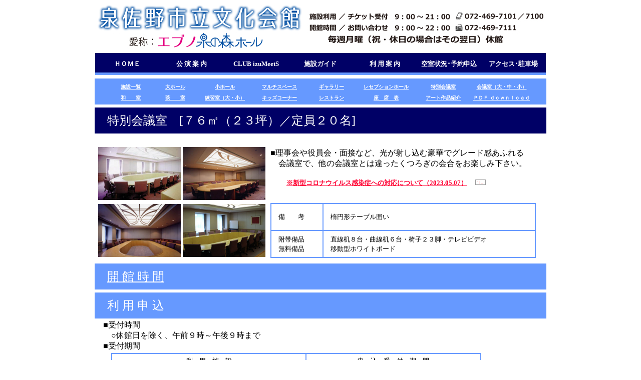

--- FILE ---
content_type: text/html
request_url: https://www.cf-izumisano.or.jp/izuminomori/a_d/sub/specialdiscussionroom.html
body_size: 7214
content:
<!DOCTYPE html>
<html lang="ja">
<head>
<meta http-equiv="content-type" content="text/html; charset=UTF-8">
<meta http-equiv="Content-Style-Type" content="text/css">
<meta name="GENERATOR" content="JustSystems Homepage Builder Version 22.0.2.0 for Windows">
<title>特別会議室</title>
<style>
<!--
 
 
 
#dropmenu{
  list-style-type: none;
  width: 900px;
  height: 39px;
  margin: 0px auto 0px;
  padding: 0;
  background: #000066;
  border-bottom: 5px solid #6699FF;
  border-radius: 0 0 0 0;
}
#dropmenu li{
  position: relative;
  width: 14.28%;
  float: left;
  margin: 0;
  padding: 0;
  text-align: center;
}
#dropmenu li a{
  display: block;
  margin: 0;
  padding: 15px 0 11px;
  color: #fffFFF;
  font-size: 13px;
  font-weight: bold;
  line-height: 1;
  text-decoration: none;
}
#dropmenu li ul{
  list-style: none;
  position: absolute;
  top: 100%;
  left: 0;
  margin: 0;
  padding: 0;
  border-radius: 0 0 0 0;
}
#dropmenu li ul li{
  overflow: hidden;
  width: 100%;
  height: 0;
  color: #fff;
  -moz-transition: .2s;
  -webkit-transition: .2s;
  -o-transition: .2s;
  -ms-transition: .2s;
  transition: .2s;
}
#dropmenu li ul li a{
  padding: 13px 5px;
  background: #6699FF;
  text-align: left;
  font-size: 12px;
  font-weight: normal;
}
#dropmenu li:hover > a{
  background: #006666;
  color: #ffffff;
}
#dropmenu > li:hover > a{
  border-radius: 0 0 0 0;
}
#dropmenu li:hover ul li{
  background: #000066;
  overflow: visible;
  height: 38px;
  border-top: 1px solid #6699FF;
  border-bottom: 1px solid #6699ff;
}
#dropmenu li:hover ul li:first-child{
  border-top: 0;
}
#dropmenu li:hover ul li:last-child{
  border-bottom: 0;
}
#dropmenu li:hover ul li:last-child a{
  border-radius: 0 0 0 0;
}
-->
</style>
</head>
<body>
<div align="center">
  <table border="0">
    <tbody>
      <tr>
        <td valign="middle" align="right"><img src="webimage20190418.jpg" width="900" height="87" border="0"></td>
      </tr>
    <tr>
        <td valign="middle">
        <ul id="dropmenu">
          <li><a href="https://www.cf-izumisano.or.jp/izuminomori/index.html"><b>ＨＯＭＥ</b></a>
          <li><a href="https://www.cf-izumisano.or.jp/izuminomori/april07.html"><b>公 演 案 内</b></a>
           <ul>
            <li><a href="https://www.cf-izumisano.or.jp/izuminomori/april07.html"><b>主催公演のご案内</b></a>
            <li><a href="https://www.cf-izumisano.or.jp/izuminomori/ticket.html"><b>チケット購入方法</b></a>
            <li><a href="https://www.cf-izumisano.or.jp/izuminomori/eventlineup.html" target="blank"><b>event-lineup</b></a>
            <li><a href="https://www.cf-izumisano.or.jp/izuminomori/harbo2025_2026.html" target="blank"><b>泉の森Harmony<br>団員募集</b></a>
            <li><a href="https://www.cf-izumisano.or.jp/izuminomori/bosyukouen_2025.html" target="blank"><b>出演者募集公演</b></a>
          </ul>
          <li><a href="https://www.cf-izumisano.or.jp/izuminomori/CLUB_izuMeetS.html"><b>CLUB izuMeetS</b></a>
          <li><a href="https://www.cf-izumisano.or.jp/izuminomori/a_d/sub/sub.html"><b>施設ガイド</b></a>
          <ul>
            <li><a href="https://www.cf-izumisano.or.jp/izuminomori/a_d/sub/sub.html"><b>施 設 一 覧</b></a>
            <li><a href="https://www.cf-izumisano.or.jp/izuminomori/a_d/sub/restaurant.html"><b>レストラン泉の森</b></a>
            <li><a href="https://www.cf-izumisano.or.jp/izuminomori/a_d/sub/zaseki.html"><b>座　席　表</b></a>
　　　
            <li><a href="https://www.cf-izumisano.or.jp/izuminomori/a_d/sub/art.html"><b>アート作品紹介</b></a>
　　　
            <li><a href="https://www.cf-izumisano.or.jp/izuminomori/a_d/sub/s_d.html"><b>PDF download</b></a>
          </ul>
          <li><a href="https://www.cf-izumisano.or.jp/izuminomori/a_d/riyouannai/riyouannai.html"><b>利 用 案 内</b></a>
          <ul>
            <li><a href="https://www.cf-izumisano.or.jp/izuminomori/a_d/riyouannai/riyouannai.html"><b>利用のご案内</b></a>
            <li><a href="https://www.cf-izumisano.or.jp/izuminomori/a_d/riyouannai/ryoukin_s.html"><b>施設利用料</b></a>
　　     　 <li><a href="https://www.cf-izumisano.or.jp/izuminomori/a_d/riyouannai/ryoukin_h.html"><b>附属設備利用料</b></a>
            <li><a href="https://www.cf-izumisano.or.jp/izuminomori/a_d/riyouannai/club.html"><b>教室・クラブ一覧</b></a>
　　　　　　<li><a href="https://www.cf-izumisano.or.jp/izuminomori/a_d/riyouannai/r_d.html"><b>PDF download</b></a>
          </ul>
          <li><a href="https://www.cf-izumisano.or.jp/izuminomori/a_d/riyouannai/kariyoyaku.html" target="blank"><b>空室状況･予約申込</b></a>
          <ul>
            <li><a href="https://www.cf-izumisano.or.jp/izuminomori/a_d/riyouannai/kariyoyaku.html" target="blank"><b>空室状況・予約申込</b></a>
          　<li><a href="https://www.cf-izumisano.or.jp/izuminomori/a_d/riyouannai/moushikomi.html" target="blank"><b>仮予約申込について</b></a>
            <li><a href="https://www.cf-izumisano.or.jp/izuminomori/payment.html" target="blank"><b>Ｗｅｂ決済について</b></a>
          </ul>          <li><a href="https://www.cf-izumisano.or.jp/izuminomori/a_d/map/map_c.html"><b>アクセス･駐車場</b></a>
          <ul>
            <li><a href="https://www.cf-izumisano.or.jp/izuminomori/a_d/map/map_c.html"><b>車でお越しの場合</b></a>
            <li><a href="https://www.cf-izumisano.or.jp/izuminomori/a_d/map/map_t.html"><b>電車でお越しの場合</b></a>
            <li><a href="https://www.cf-izumisano.or.jp/izuminomori/a_d/map/m_d.html"><b>PDF download</b></a>
          </ul>
          <li>
        </ul>
        </td>
      </tr>      <tr>
        <td align="center"></td>
      </tr>      <tr>
        <td bgcolor="#6699FF" height="50" align="center">
        <table border="0">
          <tbody>
            <tr>
              <td width="85" align="center" valign="middle"><b><font color="#ffffff" size="-2"><a href="sub.html" target="_self" style="color : white;">施設一覧</a></font></b></td>
              <td width="85" align="center" valign="middle"><b><font color="#ffffff" size="-2"><a href="mainhall.html" target="_self" style="color : white;">大ホール</a></font></b></td>
              <td width="105" align="center" valign="middle"><b><font color="#ffffff" size="-2"><a href="sasayurihall.html" target="_self" style="color : white;">小ホール</a></font></b></td>
              <td width="105" align="center" valign="middle"><b><font color="#ffffff" size="-2"><a href="mulchpurposeroom.html" target="_self" style="color : white;">マルチスペース</a></font></b></td>
              <td width="95" align="center" valign="middle"><b><font color="#ffffff" size="-2"><a href="gallery.html" target="_self" style="color : white;">ギャラリー</a></font></b></td>
              <td width="115" align="center" valign="middle"><b><font color="#ffffff" size="-2"><a href="receptionroom.html" style="color : white;"><font size="-2">レセプションホール</font></a></font></b></td>
              <td width="105" align="center" valign="middle"><b><font color="#ffffff" size="-2"><a href="specialdiscussionroom.html" target="_self" style="color : white;">特別会議室</a></font></b></td>
              <td width="120" align="center" valign="middle"><font size="-1"><b><font color="#ffffff" size="-2"><a href="discussionroom.html" target="_self" style="color : white;">会議室（大・中・小）</a></font></b></font></td>
            </tr>
            <tr>
              <td align="center" valign="middle"><b><font color="#ffffff" size="-2"><a href="japanese-styleroom.html" target="_self" style="color : white;">和　　室</a></font></b></td>
              <td align="center" valign="middle"><b><font color="#ffffff" size="-2"><a href="teahouse.html" target="_self" style="color : white;">茶　　室</a></font></b></td>
              <td align="center" valign="middle"><b><font color="#ffffff" size="-2"><a href="practiceroom.html" target="_self" style="color : white;">練習室（大・小）</a></font></b></td>
              <td align="center" valign="middle"><b><font color="#ffffff" size="-2"><a href="kidscorner.html" target="_self" style="color : white;">キッズコーナー</a></font></b></td>
              <td align="center" valign="middle"><b><font color="#ffffff" size="-2"><a href="restaurant.html" target="_self" style="color : white;">レストラン</a></font></b></td>
              <td align="center" valign="middle"><b><font color="#ffffff" size="-2"><a href="zaseki.html" target="_self" style="color : white;">座　席　表</a></font></b></td>
              <td align="center" valign="middle"><b><font color="#ffffff" size="-2"><a href="art.html" target="_self" style="color : white;">アート作品紹介</a></font></b></td>
              <td align="center" valign="middle"><font size="-1"><b><font color="#ffffff" size="-2"><a href="s_d.html" target="_self" style="color : white;">ＰＤＦ ｄｏｗｎｌｏａｄ</a></font></b></font></td>
            </tr>
          </tbody>
        </table>
        </td>
      </tr>
      <tr>
        <td align="left"></td>
      </tr>
      <tr>
        <td align="left" height="50" bgcolor="#000066"><font face="ＭＳ ゴシック" size="+2" color="#ffffff">　特別会議室　[７６㎡（２３坪）／定員２０名]</font></td>
      </tr>
      <tr>
        <td align="left"><br>
        <table border="0">
          <tbody>
            <TR>
              <td align="center" valign="middle" rowspan="2">
              <table border="0">
                <tbody>
                  <tr>
                    <td><a href="specialdiscussionroomP1.jpg" target="_blank"><img width="165" height="106" src="specialdiscussionroomP1.jpg" border="0"></a></td>
                    <td><a href="specialdiscussionroomP2.jpg" target="_blank"><img width="165" height="106" src="specialdiscussionroomP2.jpg" border="0"></a></td>
                  </tr>
                  <tr>
                    <td><a href="specialdiscussionroomP3.jpg" target="_blank"><img width="165" height="106" src="specialdiscussionroomP3.jpg" border="0"></a></td>
                    <td><a href="specialdiscussionroomP4.jpg" target="_blank"><img width="165" height="106" src="specialdiscussionroomP4.jpg" border="0"></a></td>
                  </tr>
                </tbody>
              </table>
              </td>
            </TR>
            <tr>
              <td width="550" valign="top">
              <table border="0">
                <tbody>
                  <tr>
                    <td height="106" valign="top"><font face="ＭＳ ゴシック">■理事会や役員会・面接など、光が射し込む豪華でグレード感あふれる<br>
                    　会議室で、他の会議室とは違ったくつろぎの会合をお楽しみ下さい。<br>
                    <br>
                    </font><b><font color="#ff0000">　　</font><font color="#ff0000" size="2" face="メイリオ"><a href="https://www.cf-izumisano.or.jp/izuminomori/covid_19/covid19.html" target="_blank"><font color="#ff0033">※新型コロナウイルス感染症への対応について（2023.05.07）</font></a></font></b>　<img src="new06-06.gif" width="21" height="11" border="0"></td>
             
                  </tr>
                  <tr>
                    <td height="106">
                    <table border="0" bgcolor="6699ff">
                      <tbody>
                        <tr>
                          <td width="100" bgcolor="#ffffff" height="50"><font size="2" face="ＭＳ ゴシック">　備　　考</font></td>
                          <td width="420" bgcolor="#ffffff"><font size="2" face="ＭＳ ゴシック">　楕円形テーブル囲い</font></td>
                        </tr>
                        <tr>
                          <td bgcolor="#ffffff" height="50"><font size="2" face="ＭＳ ゴシック">　附帯備品<br>
                    　無料備品</font></td>
                          <td bgcolor="#ffffff"><font size="2" face="ＭＳ ゴシック">　直線机８台・曲線机６台・椅子２３脚・テレビビデオ<br>
                    　移動型ホワイトボード</font></td>
                        </tr>
                      </tbody>
                    </table>
                    </td>
                  </tr>
                </tbody>
              </table>
              </td>
            </tr>
          </tbody>
        </table>
        </td>
      </tr>
      <TR>
        <td align="left" height="50" bgcolor="#6699FF"><font face="ＭＳ ゴシック" size="+2" color="#ffffff">　<a href="riyouannai.html#kaikan" target="_self" style="color : white;">開 館 時 間</a></font></td>
      </TR>
      <TR>
        <td align="left"></td>
      </TR>
      <TR>
        <td align="left" height="50" bgcolor="#6699FF"><font face="ＭＳ ゴシック" size="+2" color="#ffffff">　利 用 申 込</font></td>
      </TR>
      <TR>
        <td align="left" valign="middle"><font face="ＭＳ ゴシック">　■受付時間<br>
        　　○休館日を除く、午前９時～午後９時まで<br>
        　■受付期間<br>
        </font>
        <table border="0">
          <tbody>
            <tr>
              <td WIDTH="25"></td>
              <td>
              <table bgcolor="#6699FF" border="0">
                <tbody>
                  <tr>
                    <td width="350" height="25" align="center" bgcolor="#ffffff"><font size="2" face="ＭＳ Ｐゴシック">利　用　施　設</font></td>
                    <td width="315" align="center" bgcolor="#ffffff"><font size="2" face="ＭＳ Ｐゴシック">申　込　受　付　期　間</font></td>
                  </tr>
                  <tr>
                    <td align="left" bgcolor="#FFFFFF" valign="middle"><font size="2" face="ＭＳ Ｐゴシック">　大ホール・小ホール・マルチスペース・ギャラリー・レセプション</font></td>
                    <td align="left" bgcolor="#ffffff" valign="middle"><font size="2" face="ＭＳ Ｐゴシック">　利用日の１年前の同月の初日～利用日の２０日前まで</font></td>
                  </tr>
                  <tr>
                    <td align="left" bgcolor="#FFFFFF" valign="middle"><font size="2" face="ＭＳ Ｐゴシック">　会議室・和室・茶室・練習室</font></td>
                    <td align="left" bgcolor="#ffffff" valign="middle"><font size="2" face="ＭＳ Ｐゴシック">　利用日の半年前の同月の初日～利用日当日まで</font></td>
                  </tr>
                </tbody>
              </table>
              </td>
            </tr>
            <tr>
              <td></td>
              <td align="left"><font face="ＭＳ ゴシック"><font size="2">※ホール等と会議室等を併用する場合、会議室等は１年前からでもお申込みいただけます。<br>
              ※ホール等の利用者は利用日の30日前までにホール担当者と打合せを行ってください。</font></font></td>
            </tr>
          </tbody>
        </table>
        <font face="ＭＳ ゴシック">　■抽選について<br>
        　　○受付初日の申込みは、午前９時までに来館された方を対象に受付順位の抽選を行います。<br>
        　　　(抽選参加は１団体1名。)<br>
        　　○初日が月曜日の場合は休館となりますので、翌日が抽選日となります。<br>
        　　○抽選は<b>来館者対象</b>です。<a href="https://www.cf-izumisano.or.jp/izuminomori/a_d/riyouannai/kariyoyaku.html" target="_blank"><b>インターネット</b></a>･<a href="https://www.cf-izumisano.or.jp/izuminomori/a_d/riyouannai/moushikomi.html" target="_blank"><b>ＦＡＸ</b></a>・<a href="https://www.cf-izumisano.or.jp/izuminomori/a_d/riyouannai/kariyoyaku.html" target="_blank"><b>携帯電話</b></a>でのお申込みは<b>抽選終了後</b>となります。<br>
        　■申込方法<br>
        　　○<b>来館</b>･<a href="https://www.cf-izumisano.or.jp/izuminomori/a_d/riyouannai/kariyoyaku.html" target="_blank"><b>インターネット</b></a>･<a href="https://www.cf-izumisano.or.jp/izuminomori/a_d/riyouannai/moushikomi.html" target="_blank"><b>ＦＡＸ</b></a>・<a href="https://www.cf-izumisano.or.jp/izuminomori/a_d/riyouannai/kariyoyaku.html" target="_blank"><b>携帯電話</b></a>の４種類。(全額前納制)　<br>
        　　　※お電話（口頭）による申込みは出来ません｡<br>
        　　　※附属設備･人件費等に関しては利用日当日の精算も可。</font></td>
      </TR>
      <TR>
        <td align="left" height="50" bgcolor="#6699FF"><font face="ＭＳ ゴシック" size="+2" color="#ffffff">　<b>利用時間区分と利用料金</b></font></td>
      </TR>
      <TR>
        <td align="left" valign="middle"><font face="ＭＳ ゴシック">　■利用時間区分と利用料金<br>
        　　○午前９時～正午・午後１時～午後５時・午後６時～午後１０時の３区分となります。<br>
        　　○利用時間には仕込み(搬入)･準備･リハーサル･お客様入退場･後始末(搬出)等全てに要する時間が含まれます<br>
        　　　ので開閉会等の時間の設定には十分留意の上、ご計画ください。<br>
        </font>
        <table border="0">
          <tbody>
            <tr>
              <td WIDTH="25"></td>
              <td>
              <table class="rowcollor:#9999ff" bgcolor="#6699ff" border="0">
                <tbody>
                  <tr>
                    <td height="30" bgcolor="#ffffff" rowspan="2" colspan="3"><font size="-1"></font></td>
                    <td height="30" align="middle" bgcolor="#ffffff" rowspan="2"></td>
                    <td width="70" height="30" align="middle" valign="center" bgcolor="#ffffff"><font size="2">午　　前</font></td>
                    <td width="70" height="30" align="middle" valign="center" bgcolor="#ffffff"><font size="2">午　　後</font></td>
                    <td width="70" height="30" align="middle" valign="center" bgcolor="#ffffff"><font size="2">夜　　間</font></td>
                    <td width="70" height="30" align="middle" valign="center" bgcolor="#ffffff"><font size="2">午前/午後</font></td>
                    <td width="70" height="30" align="middle" valign="center" bgcolor="#ffffff"><font size="2">午後/夜間</font></td>
                    <td width="70" height="30" align="middle" valign="center" bgcolor="#ffffff"><font size="2">全　　日</font></td>
                    <td width="70" height="30" align="middle" valign="center" bgcolor="#ffffff" rowspan="2"><font size="2">超過時間<br>            １時間毎</font></td>
                  </tr>
                  <tr>
                    <td height="30" align="middle" valign="center" bgcolor="#ffffff"><font size="2">09時-12時</font></td>
                    <td height="30" align="middle" valign="center" bgcolor="#ffffff"><font size="2">13時-17時</font></td>
                    <td height="30" align="middle" valign="center" bgcolor="#ffffff"><font size="2">18時-22時</font></td>
                    <td height="30" align="middle" valign="center" bgcolor="#ffffff"><font size="2">09時-17時</font></td>
                    <td height="30" align="middle" valign="center" bgcolor="#ffffff"><font size="2">13時-22時</font></td>
                    <td height="30" align="middle" valign="center" bgcolor="#ffffff"><font size="2">09時-22時</font></td>
                  </tr>
                  <tr style="background-color: #ffffff">
                    <td align="left" valign="center" bgcolor="#ffffff" rowspan="2"width="130"><font size="2">　特別会議室</font></td>
                    <td align="left" valign="center" bgcolor="#ffffff" rowspan="2"width="70"><font size="2">　定員<br>
              　２０名<br>
              　７６㎡<br>
              　２３坪</font></td>
                    <td align="middle" valign="center" bgcolor="#ffffff" rowspan="2"width="35"><font size="-1">全日</font></td>
                    <td height="40" align="center" valign="center"width="85"><font size="2">基　　　本</font></td>
                    <td height="40" align="right" valign="middle"><font size="2">2,000</font></td>
                    <td height="40" align="right" valign="middle"><font size="2">3,000</font></td>
                    <td height="40" align="right" valign="middle"><font size="2">3,000</font></td>
                    <td height="40" align="right" valign="middle"><font size="2">5,000</font></td>
                    <td height="40" align="right" valign="middle"><font size="2">6,000</font></td>
                    <td height="40" align="right" valign="middle"><font size="2">8,000</font></td>
                    <td align="right" valign="middle"><font size="2">1,000</font></td>
                  </tr>
                  <tr style="background-color: #ffffff">
                    <td height="40" align="center" valign="center"><font size="2">営業宣伝</font></td>
                    <td height="40" align="right" valign="middle"><font size="2">2,600</font></td>
                    <td height="40" align="right" valign="middle"><font size="2">3,900</font></td>
                    <td height="40" align="right" valign="middle"><font size="2">3,900</font></td>
                    <td height="40" align="right" valign="middle"><font size="2">6,500</font></td>
                    <td height="40" align="right" valign="middle"><font size="2">7,800</font></td>
                    <td height="40" align="right" valign="middle"><font size="2">10,400</font></td>
                    <td align="right" valign="middle"><font size="2">1,300</font></td>
                  </tr>
                </tbody>
              </table>
              </td>
            </tr>
          </tbody>
        </table>
        </td>
      </TR>
      <TR>
        <td align="left" height="50" bgcolor="#6699FF"><font face="ＭＳ ゴシック" size="+2" color="#ffffff">　<b>キャンセル及び変更</b></font></td>
      </TR>
      <TR>
        <td align="left" valign="middle"><font face="ＭＳ ゴシック">　■利用の取りやめ及び利用施設・時間の変更<br>
        　　○利用申込後、利用者側の都合により、、施設・区分・利用日・利用内容の変更、利用の取消等をされる場合、<br>
        　　　下記の定め以外の既納利用料は返金できません。<br>
        　　　※災害その他の利用者の責めによらない場合は除く。<br>
        </font>
        <table border="0">
          <tbody>
            <tr>
              <td WIDTH="25"></td>
              <td>
              <table bgcolor="#6699FF" border="0">
                <tbody>
                  <tr>
                    <td align="center" bgcolor="#ffffff"><font size="2" face="ＭＳ ゴシック">利　用　施　設</font></td>
                    <td align="center" bgcolor="#ffffff"><font size="2" face="ＭＳ ゴシック">キ ャ ン セ ル 期 限</font></td>
                    <td align="center" bgcolor="#ffffff"><font size="2" face="ＭＳ ゴシック">返　金　割　合</font></td>
                  </tr>
                  <tr>
                    <td width="250" align="center" valign="center" bgcolor="#ffffff" rowspan="2"><font size="2" face="ＭＳ ゴシック">大ホール・小ホール・ギャラリー<br>            マルチスペース・レセプションホール</font></td>
                    <td width="203" align="center" valign="center" bgcolor="#ffffff"><font size="2" face="ＭＳ ゴシック">利用日の６月前の前日まで</font></td>
                    <td width="160" height="25" align="center" valign="center" bgcolor="#ffffff"><font size="2" face="ＭＳ ゴシック">既納額の８割返金</font></td>
                  </tr>
                  <tr>
                    <td align="center" valign="center" bgcolor="#ffffff"><font size="2" face="ＭＳ ゴシック">利用日の３月前の前日まで</font></td>
                    <td height="25" align="center" valign="center" bgcolor="#ffffff"><font size="2" face="ＭＳ ゴシック">既納額の５割返金</font></td>
                  </tr>
                  <tr>
                    <td align="center" valign="center" bgcolor="#ffffff" rowspan="2"><font size="2" face="ＭＳ ゴシック">会議室・和室・茶室・練習室</font><font face="ＭＳ ゴシック">&nbsp;</font></td>
                    <td align="center" valign="center" bgcolor="#ffffff"><font size="2" face="ＭＳ ゴシック">利用日の３月前の前日まで</font></td>
                    <td height="25" align="center" valign="center" bgcolor="#ffffff"><font size="2" face="ＭＳ ゴシック">既納額の８割返金</font></td>
                  </tr>
                  <tr>
                    <td align="center" valign="center" bgcolor="#ffffff"><font size="2" face="ＭＳ ゴシック">利用日の１月前の前日まで</font></td>
                    <td height="25" align="center" valign="center" bgcolor="#ffffff"><font size="2" face="ＭＳ ゴシック">既納額の５割返金</font></td>
                  </tr>
                </tbody>
              </table>
              </td>
            </tr>
            <tr>
              <td></td>
              <td align="left"><font size="2" face="ＭＳ ゴシック">※各施設８割還付期間において、入金日から１週間以内での取消に関しては、全額還付するものと<br>
              　します。又、上記５割期間を過ぎると一切の返金がなくなります。<br>
              ※上記定めによる返金を受ける場合、交付された利用許可書と申請者(代表者)の印鑑をご持参の上、<br>
              　地下事務所までお越しください。</font></td>
            </tr>
          </tbody>
        </table>
        </td>
      </TR>
      <TR>
        <td align="left" height="50" bgcolor="#6699FF"><font face="ＭＳ ゴシック" size="+2" color="#ffffff">　<A href="../riyouannai/riyouannai.html#seigen" target="_self" style="color : white;">利用前の制限</A></font></td>
      </TR>
      <TR>
        <td align="center" valign="middle"></td>
      </TR>
      <TR>
        <td align="left" height="50" bgcolor="#6699FF"><font face="ＭＳ ゴシック" size="+2" color="#ffffff">　<A href="../riyouannai/riyouannai.html#mae" target="_self" style="color : white;">利用前の準備・手続き</A></font></td>
      </TR>
      <TR>
        <td align="center" valign="middle"></td>
      </TR>
      <TR>
        <td align="left" height="50" bgcolor="#6699FF"><font face="ＭＳ ゴシック" size="+2" color="#ffffff">　<A href="../riyouannai/riyouannai.html#toujitu" target="_self" style="color : white;">利用日当日</A></font></td>
      </TR>
      <TR>
        <td align="center" valign="middle"></td>
      </TR>
      <TR>
        <td align="left" height="50" bgcolor="#6699FF"><font face="ＭＳ ゴシック" size="+2" color="#ffffff">　<A href="../riyouannai/riyouannai.html#kinshi" target="_self" style="color : white;">禁止事項</A></font></td>
      </TR>
      <TR>
        <td align="center" valign="middle"></td>
      </TR>
      <TR>
        <td align="left" height="50" bgcolor="#6699FF"><font face="ＭＳ ゴシック" size="+2" color="#ffffff">　<A href="../riyouannai/riyouannai.html#go" target="_self" style="color : white;">利 用 後</A></font></td>
      </TR>
      <TR>
        <td align="center"></td>
      </TR>
      <TR>
        <td align="left" height="50" bgcolor="#6699FF"><font face="ＭＳ ゴシック" size="+2" color="#ffffff">　<a href="../riyouannai/riyouannai.html#sonota" target="_self" style="color : white;">その他注意事項等</a></font></td>
      </TR>
      <TR>
        <td align="center"></td>
      </TR>
      <TR>
        <td align="left" height="50" bgcolor="#6699FF"><font face="ＭＳ ゴシック" size="+2" color="#ffffff">　<a href="../riyouannai/riyouannai.html#haijyo" target="_self" style="color : white;">公の施設からの暴力団排除にかかる条例施行について</a></font></td>
      </TR>
      
      <tr>
        <td align="center" valign="top"><br>
        <br>
        </td>
      </tr>
      <tr>
        <td align="center" valign="top" bgcolor="#000066">
        <table border="0">
          <tbody>
            <tr>
              <td width="500" align="left" valign="bottom">
              <table border="0">
                <tbody>
                  <tr>
                    <td align="left" width="20"></td>
                    <td height="20" colspan="3" align="left"><b><font color="#ffffff" size="2" face="ＭＳ ゴシック">泉佐野市立文化会館　（愛称：エブノ泉の森ホール）</font></b></td>
                  </tr>
                  <tr>
                    <td align="left"></td>
                    <td height="20" colspan="3" align="left"><b><font color="#ffffff" size="1" face="ＭＳ ゴシック">〒５９８－０００５　　 大阪府泉佐野市市場東一丁目２番１号</font></b></td>
                  </tr>
                  <tr>
                    <td align="left"></td>
                    <td height="20" align="left" colspan="2"><b><font size="1" color="#ffffff" face="ＭＳ ゴシック">コンサートのお問合わせ：　０７２－４６９－７１００</font></b></td>
                    <td align="left"><b><font size="1" color="#ffffff" face="ＭＳ ゴシック">　　　</font><font face="ＭＳ ゴシック"><a href="mailto:jigyo@cf-izumisano.or.jp?Subject=イベントに関するお問い合わせ"><img border="0" src="ic02-03.gif" width="16" height="16" align="middle"></a>　</font><font size="1" face="ＭＳ ゴシック"><a style="COLOR: #FFFFFF" href="mailto:jigyo@cf-izumisano.or.jp?Subject=イベントに関するお問い合わせ">お問い合わせ</a></font></b></td>
                  </tr>
                  <tr>
                    <td align="left"></td>
                    <td height="20" width="200" align="left" colspan="2"><b><font size="1" color="#ffffff" face="ＭＳ ゴシック">施設申込みのお問合わせ：　０７２－４６９－７１０１</font></b></td>
                    <td align="left"><b><font size="1" color="#ffffff" face="ＭＳ ゴシック">　　　</font><font face="ＭＳ ゴシック"><a href="mailto:info@cf-izumisano.or.jp?Subject=エブノ泉の森ホールに対するお問い合わせ"><img border="0" src="ic02-03.gif" width="16" height="16" align="middle"></a>　</font><font size="1" face="ＭＳ ゴシック"><a style="COLOR: #FFFFFF" href="mailto:info@cf-izumisano.or.jp?Subject=エブノ泉の森ホールに対するお問い合わせ">お問い合わせ</a></font></b></td>
                  </tr>
                  <tr>
                    <td align="left"></td>
                    <td height="20" align="left" colspan="3"><b><font size="1" color="#ffffff" face="ＭＳ ゴシック">開館時間：　０９：００～２２：００　　　　受付時間：　０９：００～２１：００</font></b></td>
                  </tr>
                </tbody>
              </table>
              </td>
              <td align="right" valign="bottom" width="390">
              <table border="0">
                <tbody>
                  <tr>
                    <td height="20" colspan="5" align="left"></td>
                    <td align="left" width="20"></td>
                  </tr>
                  <tr>
                    <td align="left"></td>
                    <td align="left" colspan="4"></td>
                    <td align="left"></td>
                  </tr>
                  <tr>
                    <td  height="20"align="left" valign="bottom"><b><font face="ＭＳ ゴシック"><a href="https://www.cf-izumisano.or.jp/izuminomori/a_d/gaiyou.html" target="_self"><img border="0" src="ic02-02.gif" width="16" height="16" align="middle"></a></font></b></td>
                    <td align="right" colspan="4" valign="top"><b><font size="1" face="ＭＳ ゴシック"><a style="COLOR: #FFFFFF" href="https://www.cf-izumisano.or.jp/izuminomori/a_d/gaiyou.html" target="_self">一般財団法人泉佐野市文化振興財団の概要について</a></font></b></td>
                    <td align="right" valign="top"></td>
                  </tr>
                  <tr>
                    <td  height="20"align="left" valign="middle"><b><font face="ＭＳ ゴシック"><a href="https://www.cf-izumisano.or.jp/izuminomori/a_d/calendar.pdf" target="_blank"><img src="ic02-09.gif" width="16" height="16" border="0" align="middle"></a></font></b></td>
                    <td align="left" valign="top"><b><font color="#ffffff" size="1" face="ＭＳ ゴシック"><a href="https://www.cf-izumisano.or.jp/izuminomori/a_d/calendar.pdf" style="COLOR: #FFFFFF" target="_blank">休館日カレンダー</a></font></b></td>
                    <td align="left"></td>
                    <td align="left"><b><font face="ＭＳ ゴシック"><a href="https://www.cf-izumisano.or.jp/izuminomori/a_d/link.html" target="_self"><img border="0" src="ic02-05.gif" width="16" height="16" align="middle"></a></font></b></td>
                    <td align="left" valign="top"><b><font size="1" face="ＭＳ ゴシック"><a style="COLOR: #FFFFFF" href="https://www.cf-izumisano.or.jp/izuminomori/a_d/link.html" target="_self">関連リンク</a></font></b></td>
                    <td align="left" valign="top"></td>
                  </tr>
                  <tr>
                    <td width="20" height="20" align="left" valign="bottom"><b><font face="ＭＳ ゴシック"><a href="https://www.cf-izumisano.or.jp/izuminomori/a_d/sitemap.html" target="_self"><img border="0" src="ic02-06.gif" width="16" height="16" align="middle"></a></font></b></td>
                    <td align="left" valign="top"><b><font size="1" face="ＭＳ ゴシック"><a style="COLOR: #FFFFFF" href="https://www.cf-izumisano.or.jp/izuminomori/a_d/sitemap.html" target="_self">サイトマップ</a></font></b></td>
                    <td align="left"></td>
                    <td width="20" align="left"><b><font face="ＭＳ ゴシック"><a href="https://www.cf-izumisano.or.jp/izuminomori/a_d/p&p.html" target="_self"><img border="0" src="ic02-07.gif" width="16" height="16" align="middle"></a></font></b></td>
                    <td align="left" valign="top"><b><font size="1" face="ＭＳ ゴシック"><a style="COLOR: #FFFFFF" href="https://www.cf-izumisano.or.jp/izuminomori/a_d/p&p.html" target="_self">プライバシー＆ポリシー</a></font></b></td>
                    <td align="left" valign="top"></td>
                  </tr>
                </tbody>
              </table>
              </td>
            </tr>
          </tbody>
        </table>
        </td>
      </tr>
    </tbody>
  </table>
</div>
</body>
</html>